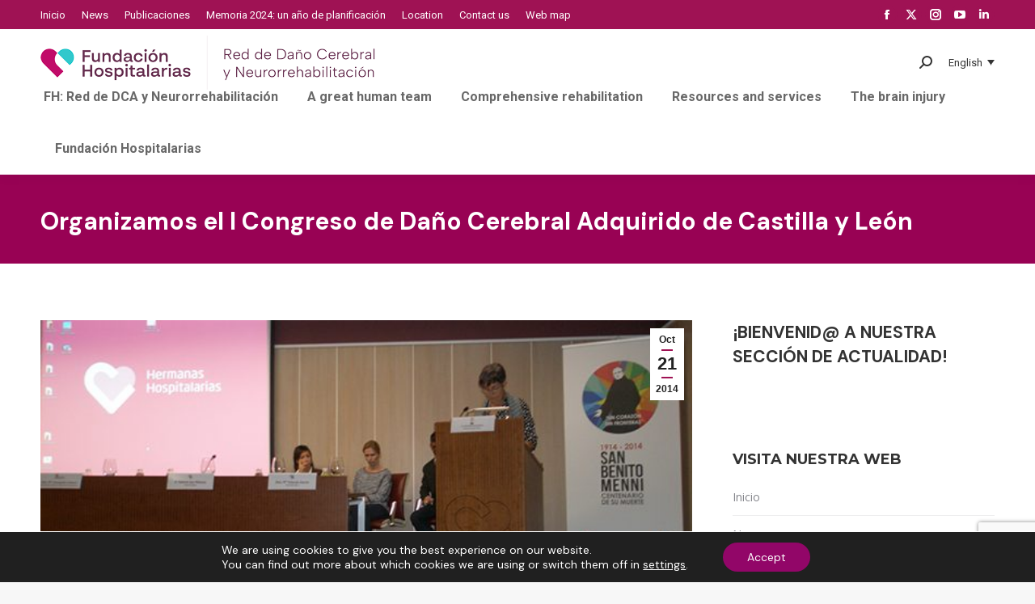

--- FILE ---
content_type: text/html; charset=utf-8
request_url: https://www.google.com/recaptcha/api2/anchor?ar=1&k=6LfUZ4AUAAAAAK84sfcr_n1w9Q7vQzxfbgq_W9g6&co=aHR0cHM6Ly94bi0tZGFvY2VyZWJyYWwtMmRiLmVzOjQ0Mw..&hl=en&v=PoyoqOPhxBO7pBk68S4YbpHZ&size=invisible&anchor-ms=20000&execute-ms=30000&cb=k00qvcb2pza1
body_size: 48660
content:
<!DOCTYPE HTML><html dir="ltr" lang="en"><head><meta http-equiv="Content-Type" content="text/html; charset=UTF-8">
<meta http-equiv="X-UA-Compatible" content="IE=edge">
<title>reCAPTCHA</title>
<style type="text/css">
/* cyrillic-ext */
@font-face {
  font-family: 'Roboto';
  font-style: normal;
  font-weight: 400;
  font-stretch: 100%;
  src: url(//fonts.gstatic.com/s/roboto/v48/KFO7CnqEu92Fr1ME7kSn66aGLdTylUAMa3GUBHMdazTgWw.woff2) format('woff2');
  unicode-range: U+0460-052F, U+1C80-1C8A, U+20B4, U+2DE0-2DFF, U+A640-A69F, U+FE2E-FE2F;
}
/* cyrillic */
@font-face {
  font-family: 'Roboto';
  font-style: normal;
  font-weight: 400;
  font-stretch: 100%;
  src: url(//fonts.gstatic.com/s/roboto/v48/KFO7CnqEu92Fr1ME7kSn66aGLdTylUAMa3iUBHMdazTgWw.woff2) format('woff2');
  unicode-range: U+0301, U+0400-045F, U+0490-0491, U+04B0-04B1, U+2116;
}
/* greek-ext */
@font-face {
  font-family: 'Roboto';
  font-style: normal;
  font-weight: 400;
  font-stretch: 100%;
  src: url(//fonts.gstatic.com/s/roboto/v48/KFO7CnqEu92Fr1ME7kSn66aGLdTylUAMa3CUBHMdazTgWw.woff2) format('woff2');
  unicode-range: U+1F00-1FFF;
}
/* greek */
@font-face {
  font-family: 'Roboto';
  font-style: normal;
  font-weight: 400;
  font-stretch: 100%;
  src: url(//fonts.gstatic.com/s/roboto/v48/KFO7CnqEu92Fr1ME7kSn66aGLdTylUAMa3-UBHMdazTgWw.woff2) format('woff2');
  unicode-range: U+0370-0377, U+037A-037F, U+0384-038A, U+038C, U+038E-03A1, U+03A3-03FF;
}
/* math */
@font-face {
  font-family: 'Roboto';
  font-style: normal;
  font-weight: 400;
  font-stretch: 100%;
  src: url(//fonts.gstatic.com/s/roboto/v48/KFO7CnqEu92Fr1ME7kSn66aGLdTylUAMawCUBHMdazTgWw.woff2) format('woff2');
  unicode-range: U+0302-0303, U+0305, U+0307-0308, U+0310, U+0312, U+0315, U+031A, U+0326-0327, U+032C, U+032F-0330, U+0332-0333, U+0338, U+033A, U+0346, U+034D, U+0391-03A1, U+03A3-03A9, U+03B1-03C9, U+03D1, U+03D5-03D6, U+03F0-03F1, U+03F4-03F5, U+2016-2017, U+2034-2038, U+203C, U+2040, U+2043, U+2047, U+2050, U+2057, U+205F, U+2070-2071, U+2074-208E, U+2090-209C, U+20D0-20DC, U+20E1, U+20E5-20EF, U+2100-2112, U+2114-2115, U+2117-2121, U+2123-214F, U+2190, U+2192, U+2194-21AE, U+21B0-21E5, U+21F1-21F2, U+21F4-2211, U+2213-2214, U+2216-22FF, U+2308-230B, U+2310, U+2319, U+231C-2321, U+2336-237A, U+237C, U+2395, U+239B-23B7, U+23D0, U+23DC-23E1, U+2474-2475, U+25AF, U+25B3, U+25B7, U+25BD, U+25C1, U+25CA, U+25CC, U+25FB, U+266D-266F, U+27C0-27FF, U+2900-2AFF, U+2B0E-2B11, U+2B30-2B4C, U+2BFE, U+3030, U+FF5B, U+FF5D, U+1D400-1D7FF, U+1EE00-1EEFF;
}
/* symbols */
@font-face {
  font-family: 'Roboto';
  font-style: normal;
  font-weight: 400;
  font-stretch: 100%;
  src: url(//fonts.gstatic.com/s/roboto/v48/KFO7CnqEu92Fr1ME7kSn66aGLdTylUAMaxKUBHMdazTgWw.woff2) format('woff2');
  unicode-range: U+0001-000C, U+000E-001F, U+007F-009F, U+20DD-20E0, U+20E2-20E4, U+2150-218F, U+2190, U+2192, U+2194-2199, U+21AF, U+21E6-21F0, U+21F3, U+2218-2219, U+2299, U+22C4-22C6, U+2300-243F, U+2440-244A, U+2460-24FF, U+25A0-27BF, U+2800-28FF, U+2921-2922, U+2981, U+29BF, U+29EB, U+2B00-2BFF, U+4DC0-4DFF, U+FFF9-FFFB, U+10140-1018E, U+10190-1019C, U+101A0, U+101D0-101FD, U+102E0-102FB, U+10E60-10E7E, U+1D2C0-1D2D3, U+1D2E0-1D37F, U+1F000-1F0FF, U+1F100-1F1AD, U+1F1E6-1F1FF, U+1F30D-1F30F, U+1F315, U+1F31C, U+1F31E, U+1F320-1F32C, U+1F336, U+1F378, U+1F37D, U+1F382, U+1F393-1F39F, U+1F3A7-1F3A8, U+1F3AC-1F3AF, U+1F3C2, U+1F3C4-1F3C6, U+1F3CA-1F3CE, U+1F3D4-1F3E0, U+1F3ED, U+1F3F1-1F3F3, U+1F3F5-1F3F7, U+1F408, U+1F415, U+1F41F, U+1F426, U+1F43F, U+1F441-1F442, U+1F444, U+1F446-1F449, U+1F44C-1F44E, U+1F453, U+1F46A, U+1F47D, U+1F4A3, U+1F4B0, U+1F4B3, U+1F4B9, U+1F4BB, U+1F4BF, U+1F4C8-1F4CB, U+1F4D6, U+1F4DA, U+1F4DF, U+1F4E3-1F4E6, U+1F4EA-1F4ED, U+1F4F7, U+1F4F9-1F4FB, U+1F4FD-1F4FE, U+1F503, U+1F507-1F50B, U+1F50D, U+1F512-1F513, U+1F53E-1F54A, U+1F54F-1F5FA, U+1F610, U+1F650-1F67F, U+1F687, U+1F68D, U+1F691, U+1F694, U+1F698, U+1F6AD, U+1F6B2, U+1F6B9-1F6BA, U+1F6BC, U+1F6C6-1F6CF, U+1F6D3-1F6D7, U+1F6E0-1F6EA, U+1F6F0-1F6F3, U+1F6F7-1F6FC, U+1F700-1F7FF, U+1F800-1F80B, U+1F810-1F847, U+1F850-1F859, U+1F860-1F887, U+1F890-1F8AD, U+1F8B0-1F8BB, U+1F8C0-1F8C1, U+1F900-1F90B, U+1F93B, U+1F946, U+1F984, U+1F996, U+1F9E9, U+1FA00-1FA6F, U+1FA70-1FA7C, U+1FA80-1FA89, U+1FA8F-1FAC6, U+1FACE-1FADC, U+1FADF-1FAE9, U+1FAF0-1FAF8, U+1FB00-1FBFF;
}
/* vietnamese */
@font-face {
  font-family: 'Roboto';
  font-style: normal;
  font-weight: 400;
  font-stretch: 100%;
  src: url(//fonts.gstatic.com/s/roboto/v48/KFO7CnqEu92Fr1ME7kSn66aGLdTylUAMa3OUBHMdazTgWw.woff2) format('woff2');
  unicode-range: U+0102-0103, U+0110-0111, U+0128-0129, U+0168-0169, U+01A0-01A1, U+01AF-01B0, U+0300-0301, U+0303-0304, U+0308-0309, U+0323, U+0329, U+1EA0-1EF9, U+20AB;
}
/* latin-ext */
@font-face {
  font-family: 'Roboto';
  font-style: normal;
  font-weight: 400;
  font-stretch: 100%;
  src: url(//fonts.gstatic.com/s/roboto/v48/KFO7CnqEu92Fr1ME7kSn66aGLdTylUAMa3KUBHMdazTgWw.woff2) format('woff2');
  unicode-range: U+0100-02BA, U+02BD-02C5, U+02C7-02CC, U+02CE-02D7, U+02DD-02FF, U+0304, U+0308, U+0329, U+1D00-1DBF, U+1E00-1E9F, U+1EF2-1EFF, U+2020, U+20A0-20AB, U+20AD-20C0, U+2113, U+2C60-2C7F, U+A720-A7FF;
}
/* latin */
@font-face {
  font-family: 'Roboto';
  font-style: normal;
  font-weight: 400;
  font-stretch: 100%;
  src: url(//fonts.gstatic.com/s/roboto/v48/KFO7CnqEu92Fr1ME7kSn66aGLdTylUAMa3yUBHMdazQ.woff2) format('woff2');
  unicode-range: U+0000-00FF, U+0131, U+0152-0153, U+02BB-02BC, U+02C6, U+02DA, U+02DC, U+0304, U+0308, U+0329, U+2000-206F, U+20AC, U+2122, U+2191, U+2193, U+2212, U+2215, U+FEFF, U+FFFD;
}
/* cyrillic-ext */
@font-face {
  font-family: 'Roboto';
  font-style: normal;
  font-weight: 500;
  font-stretch: 100%;
  src: url(//fonts.gstatic.com/s/roboto/v48/KFO7CnqEu92Fr1ME7kSn66aGLdTylUAMa3GUBHMdazTgWw.woff2) format('woff2');
  unicode-range: U+0460-052F, U+1C80-1C8A, U+20B4, U+2DE0-2DFF, U+A640-A69F, U+FE2E-FE2F;
}
/* cyrillic */
@font-face {
  font-family: 'Roboto';
  font-style: normal;
  font-weight: 500;
  font-stretch: 100%;
  src: url(//fonts.gstatic.com/s/roboto/v48/KFO7CnqEu92Fr1ME7kSn66aGLdTylUAMa3iUBHMdazTgWw.woff2) format('woff2');
  unicode-range: U+0301, U+0400-045F, U+0490-0491, U+04B0-04B1, U+2116;
}
/* greek-ext */
@font-face {
  font-family: 'Roboto';
  font-style: normal;
  font-weight: 500;
  font-stretch: 100%;
  src: url(//fonts.gstatic.com/s/roboto/v48/KFO7CnqEu92Fr1ME7kSn66aGLdTylUAMa3CUBHMdazTgWw.woff2) format('woff2');
  unicode-range: U+1F00-1FFF;
}
/* greek */
@font-face {
  font-family: 'Roboto';
  font-style: normal;
  font-weight: 500;
  font-stretch: 100%;
  src: url(//fonts.gstatic.com/s/roboto/v48/KFO7CnqEu92Fr1ME7kSn66aGLdTylUAMa3-UBHMdazTgWw.woff2) format('woff2');
  unicode-range: U+0370-0377, U+037A-037F, U+0384-038A, U+038C, U+038E-03A1, U+03A3-03FF;
}
/* math */
@font-face {
  font-family: 'Roboto';
  font-style: normal;
  font-weight: 500;
  font-stretch: 100%;
  src: url(//fonts.gstatic.com/s/roboto/v48/KFO7CnqEu92Fr1ME7kSn66aGLdTylUAMawCUBHMdazTgWw.woff2) format('woff2');
  unicode-range: U+0302-0303, U+0305, U+0307-0308, U+0310, U+0312, U+0315, U+031A, U+0326-0327, U+032C, U+032F-0330, U+0332-0333, U+0338, U+033A, U+0346, U+034D, U+0391-03A1, U+03A3-03A9, U+03B1-03C9, U+03D1, U+03D5-03D6, U+03F0-03F1, U+03F4-03F5, U+2016-2017, U+2034-2038, U+203C, U+2040, U+2043, U+2047, U+2050, U+2057, U+205F, U+2070-2071, U+2074-208E, U+2090-209C, U+20D0-20DC, U+20E1, U+20E5-20EF, U+2100-2112, U+2114-2115, U+2117-2121, U+2123-214F, U+2190, U+2192, U+2194-21AE, U+21B0-21E5, U+21F1-21F2, U+21F4-2211, U+2213-2214, U+2216-22FF, U+2308-230B, U+2310, U+2319, U+231C-2321, U+2336-237A, U+237C, U+2395, U+239B-23B7, U+23D0, U+23DC-23E1, U+2474-2475, U+25AF, U+25B3, U+25B7, U+25BD, U+25C1, U+25CA, U+25CC, U+25FB, U+266D-266F, U+27C0-27FF, U+2900-2AFF, U+2B0E-2B11, U+2B30-2B4C, U+2BFE, U+3030, U+FF5B, U+FF5D, U+1D400-1D7FF, U+1EE00-1EEFF;
}
/* symbols */
@font-face {
  font-family: 'Roboto';
  font-style: normal;
  font-weight: 500;
  font-stretch: 100%;
  src: url(//fonts.gstatic.com/s/roboto/v48/KFO7CnqEu92Fr1ME7kSn66aGLdTylUAMaxKUBHMdazTgWw.woff2) format('woff2');
  unicode-range: U+0001-000C, U+000E-001F, U+007F-009F, U+20DD-20E0, U+20E2-20E4, U+2150-218F, U+2190, U+2192, U+2194-2199, U+21AF, U+21E6-21F0, U+21F3, U+2218-2219, U+2299, U+22C4-22C6, U+2300-243F, U+2440-244A, U+2460-24FF, U+25A0-27BF, U+2800-28FF, U+2921-2922, U+2981, U+29BF, U+29EB, U+2B00-2BFF, U+4DC0-4DFF, U+FFF9-FFFB, U+10140-1018E, U+10190-1019C, U+101A0, U+101D0-101FD, U+102E0-102FB, U+10E60-10E7E, U+1D2C0-1D2D3, U+1D2E0-1D37F, U+1F000-1F0FF, U+1F100-1F1AD, U+1F1E6-1F1FF, U+1F30D-1F30F, U+1F315, U+1F31C, U+1F31E, U+1F320-1F32C, U+1F336, U+1F378, U+1F37D, U+1F382, U+1F393-1F39F, U+1F3A7-1F3A8, U+1F3AC-1F3AF, U+1F3C2, U+1F3C4-1F3C6, U+1F3CA-1F3CE, U+1F3D4-1F3E0, U+1F3ED, U+1F3F1-1F3F3, U+1F3F5-1F3F7, U+1F408, U+1F415, U+1F41F, U+1F426, U+1F43F, U+1F441-1F442, U+1F444, U+1F446-1F449, U+1F44C-1F44E, U+1F453, U+1F46A, U+1F47D, U+1F4A3, U+1F4B0, U+1F4B3, U+1F4B9, U+1F4BB, U+1F4BF, U+1F4C8-1F4CB, U+1F4D6, U+1F4DA, U+1F4DF, U+1F4E3-1F4E6, U+1F4EA-1F4ED, U+1F4F7, U+1F4F9-1F4FB, U+1F4FD-1F4FE, U+1F503, U+1F507-1F50B, U+1F50D, U+1F512-1F513, U+1F53E-1F54A, U+1F54F-1F5FA, U+1F610, U+1F650-1F67F, U+1F687, U+1F68D, U+1F691, U+1F694, U+1F698, U+1F6AD, U+1F6B2, U+1F6B9-1F6BA, U+1F6BC, U+1F6C6-1F6CF, U+1F6D3-1F6D7, U+1F6E0-1F6EA, U+1F6F0-1F6F3, U+1F6F7-1F6FC, U+1F700-1F7FF, U+1F800-1F80B, U+1F810-1F847, U+1F850-1F859, U+1F860-1F887, U+1F890-1F8AD, U+1F8B0-1F8BB, U+1F8C0-1F8C1, U+1F900-1F90B, U+1F93B, U+1F946, U+1F984, U+1F996, U+1F9E9, U+1FA00-1FA6F, U+1FA70-1FA7C, U+1FA80-1FA89, U+1FA8F-1FAC6, U+1FACE-1FADC, U+1FADF-1FAE9, U+1FAF0-1FAF8, U+1FB00-1FBFF;
}
/* vietnamese */
@font-face {
  font-family: 'Roboto';
  font-style: normal;
  font-weight: 500;
  font-stretch: 100%;
  src: url(//fonts.gstatic.com/s/roboto/v48/KFO7CnqEu92Fr1ME7kSn66aGLdTylUAMa3OUBHMdazTgWw.woff2) format('woff2');
  unicode-range: U+0102-0103, U+0110-0111, U+0128-0129, U+0168-0169, U+01A0-01A1, U+01AF-01B0, U+0300-0301, U+0303-0304, U+0308-0309, U+0323, U+0329, U+1EA0-1EF9, U+20AB;
}
/* latin-ext */
@font-face {
  font-family: 'Roboto';
  font-style: normal;
  font-weight: 500;
  font-stretch: 100%;
  src: url(//fonts.gstatic.com/s/roboto/v48/KFO7CnqEu92Fr1ME7kSn66aGLdTylUAMa3KUBHMdazTgWw.woff2) format('woff2');
  unicode-range: U+0100-02BA, U+02BD-02C5, U+02C7-02CC, U+02CE-02D7, U+02DD-02FF, U+0304, U+0308, U+0329, U+1D00-1DBF, U+1E00-1E9F, U+1EF2-1EFF, U+2020, U+20A0-20AB, U+20AD-20C0, U+2113, U+2C60-2C7F, U+A720-A7FF;
}
/* latin */
@font-face {
  font-family: 'Roboto';
  font-style: normal;
  font-weight: 500;
  font-stretch: 100%;
  src: url(//fonts.gstatic.com/s/roboto/v48/KFO7CnqEu92Fr1ME7kSn66aGLdTylUAMa3yUBHMdazQ.woff2) format('woff2');
  unicode-range: U+0000-00FF, U+0131, U+0152-0153, U+02BB-02BC, U+02C6, U+02DA, U+02DC, U+0304, U+0308, U+0329, U+2000-206F, U+20AC, U+2122, U+2191, U+2193, U+2212, U+2215, U+FEFF, U+FFFD;
}
/* cyrillic-ext */
@font-face {
  font-family: 'Roboto';
  font-style: normal;
  font-weight: 900;
  font-stretch: 100%;
  src: url(//fonts.gstatic.com/s/roboto/v48/KFO7CnqEu92Fr1ME7kSn66aGLdTylUAMa3GUBHMdazTgWw.woff2) format('woff2');
  unicode-range: U+0460-052F, U+1C80-1C8A, U+20B4, U+2DE0-2DFF, U+A640-A69F, U+FE2E-FE2F;
}
/* cyrillic */
@font-face {
  font-family: 'Roboto';
  font-style: normal;
  font-weight: 900;
  font-stretch: 100%;
  src: url(//fonts.gstatic.com/s/roboto/v48/KFO7CnqEu92Fr1ME7kSn66aGLdTylUAMa3iUBHMdazTgWw.woff2) format('woff2');
  unicode-range: U+0301, U+0400-045F, U+0490-0491, U+04B0-04B1, U+2116;
}
/* greek-ext */
@font-face {
  font-family: 'Roboto';
  font-style: normal;
  font-weight: 900;
  font-stretch: 100%;
  src: url(//fonts.gstatic.com/s/roboto/v48/KFO7CnqEu92Fr1ME7kSn66aGLdTylUAMa3CUBHMdazTgWw.woff2) format('woff2');
  unicode-range: U+1F00-1FFF;
}
/* greek */
@font-face {
  font-family: 'Roboto';
  font-style: normal;
  font-weight: 900;
  font-stretch: 100%;
  src: url(//fonts.gstatic.com/s/roboto/v48/KFO7CnqEu92Fr1ME7kSn66aGLdTylUAMa3-UBHMdazTgWw.woff2) format('woff2');
  unicode-range: U+0370-0377, U+037A-037F, U+0384-038A, U+038C, U+038E-03A1, U+03A3-03FF;
}
/* math */
@font-face {
  font-family: 'Roboto';
  font-style: normal;
  font-weight: 900;
  font-stretch: 100%;
  src: url(//fonts.gstatic.com/s/roboto/v48/KFO7CnqEu92Fr1ME7kSn66aGLdTylUAMawCUBHMdazTgWw.woff2) format('woff2');
  unicode-range: U+0302-0303, U+0305, U+0307-0308, U+0310, U+0312, U+0315, U+031A, U+0326-0327, U+032C, U+032F-0330, U+0332-0333, U+0338, U+033A, U+0346, U+034D, U+0391-03A1, U+03A3-03A9, U+03B1-03C9, U+03D1, U+03D5-03D6, U+03F0-03F1, U+03F4-03F5, U+2016-2017, U+2034-2038, U+203C, U+2040, U+2043, U+2047, U+2050, U+2057, U+205F, U+2070-2071, U+2074-208E, U+2090-209C, U+20D0-20DC, U+20E1, U+20E5-20EF, U+2100-2112, U+2114-2115, U+2117-2121, U+2123-214F, U+2190, U+2192, U+2194-21AE, U+21B0-21E5, U+21F1-21F2, U+21F4-2211, U+2213-2214, U+2216-22FF, U+2308-230B, U+2310, U+2319, U+231C-2321, U+2336-237A, U+237C, U+2395, U+239B-23B7, U+23D0, U+23DC-23E1, U+2474-2475, U+25AF, U+25B3, U+25B7, U+25BD, U+25C1, U+25CA, U+25CC, U+25FB, U+266D-266F, U+27C0-27FF, U+2900-2AFF, U+2B0E-2B11, U+2B30-2B4C, U+2BFE, U+3030, U+FF5B, U+FF5D, U+1D400-1D7FF, U+1EE00-1EEFF;
}
/* symbols */
@font-face {
  font-family: 'Roboto';
  font-style: normal;
  font-weight: 900;
  font-stretch: 100%;
  src: url(//fonts.gstatic.com/s/roboto/v48/KFO7CnqEu92Fr1ME7kSn66aGLdTylUAMaxKUBHMdazTgWw.woff2) format('woff2');
  unicode-range: U+0001-000C, U+000E-001F, U+007F-009F, U+20DD-20E0, U+20E2-20E4, U+2150-218F, U+2190, U+2192, U+2194-2199, U+21AF, U+21E6-21F0, U+21F3, U+2218-2219, U+2299, U+22C4-22C6, U+2300-243F, U+2440-244A, U+2460-24FF, U+25A0-27BF, U+2800-28FF, U+2921-2922, U+2981, U+29BF, U+29EB, U+2B00-2BFF, U+4DC0-4DFF, U+FFF9-FFFB, U+10140-1018E, U+10190-1019C, U+101A0, U+101D0-101FD, U+102E0-102FB, U+10E60-10E7E, U+1D2C0-1D2D3, U+1D2E0-1D37F, U+1F000-1F0FF, U+1F100-1F1AD, U+1F1E6-1F1FF, U+1F30D-1F30F, U+1F315, U+1F31C, U+1F31E, U+1F320-1F32C, U+1F336, U+1F378, U+1F37D, U+1F382, U+1F393-1F39F, U+1F3A7-1F3A8, U+1F3AC-1F3AF, U+1F3C2, U+1F3C4-1F3C6, U+1F3CA-1F3CE, U+1F3D4-1F3E0, U+1F3ED, U+1F3F1-1F3F3, U+1F3F5-1F3F7, U+1F408, U+1F415, U+1F41F, U+1F426, U+1F43F, U+1F441-1F442, U+1F444, U+1F446-1F449, U+1F44C-1F44E, U+1F453, U+1F46A, U+1F47D, U+1F4A3, U+1F4B0, U+1F4B3, U+1F4B9, U+1F4BB, U+1F4BF, U+1F4C8-1F4CB, U+1F4D6, U+1F4DA, U+1F4DF, U+1F4E3-1F4E6, U+1F4EA-1F4ED, U+1F4F7, U+1F4F9-1F4FB, U+1F4FD-1F4FE, U+1F503, U+1F507-1F50B, U+1F50D, U+1F512-1F513, U+1F53E-1F54A, U+1F54F-1F5FA, U+1F610, U+1F650-1F67F, U+1F687, U+1F68D, U+1F691, U+1F694, U+1F698, U+1F6AD, U+1F6B2, U+1F6B9-1F6BA, U+1F6BC, U+1F6C6-1F6CF, U+1F6D3-1F6D7, U+1F6E0-1F6EA, U+1F6F0-1F6F3, U+1F6F7-1F6FC, U+1F700-1F7FF, U+1F800-1F80B, U+1F810-1F847, U+1F850-1F859, U+1F860-1F887, U+1F890-1F8AD, U+1F8B0-1F8BB, U+1F8C0-1F8C1, U+1F900-1F90B, U+1F93B, U+1F946, U+1F984, U+1F996, U+1F9E9, U+1FA00-1FA6F, U+1FA70-1FA7C, U+1FA80-1FA89, U+1FA8F-1FAC6, U+1FACE-1FADC, U+1FADF-1FAE9, U+1FAF0-1FAF8, U+1FB00-1FBFF;
}
/* vietnamese */
@font-face {
  font-family: 'Roboto';
  font-style: normal;
  font-weight: 900;
  font-stretch: 100%;
  src: url(//fonts.gstatic.com/s/roboto/v48/KFO7CnqEu92Fr1ME7kSn66aGLdTylUAMa3OUBHMdazTgWw.woff2) format('woff2');
  unicode-range: U+0102-0103, U+0110-0111, U+0128-0129, U+0168-0169, U+01A0-01A1, U+01AF-01B0, U+0300-0301, U+0303-0304, U+0308-0309, U+0323, U+0329, U+1EA0-1EF9, U+20AB;
}
/* latin-ext */
@font-face {
  font-family: 'Roboto';
  font-style: normal;
  font-weight: 900;
  font-stretch: 100%;
  src: url(//fonts.gstatic.com/s/roboto/v48/KFO7CnqEu92Fr1ME7kSn66aGLdTylUAMa3KUBHMdazTgWw.woff2) format('woff2');
  unicode-range: U+0100-02BA, U+02BD-02C5, U+02C7-02CC, U+02CE-02D7, U+02DD-02FF, U+0304, U+0308, U+0329, U+1D00-1DBF, U+1E00-1E9F, U+1EF2-1EFF, U+2020, U+20A0-20AB, U+20AD-20C0, U+2113, U+2C60-2C7F, U+A720-A7FF;
}
/* latin */
@font-face {
  font-family: 'Roboto';
  font-style: normal;
  font-weight: 900;
  font-stretch: 100%;
  src: url(//fonts.gstatic.com/s/roboto/v48/KFO7CnqEu92Fr1ME7kSn66aGLdTylUAMa3yUBHMdazQ.woff2) format('woff2');
  unicode-range: U+0000-00FF, U+0131, U+0152-0153, U+02BB-02BC, U+02C6, U+02DA, U+02DC, U+0304, U+0308, U+0329, U+2000-206F, U+20AC, U+2122, U+2191, U+2193, U+2212, U+2215, U+FEFF, U+FFFD;
}

</style>
<link rel="stylesheet" type="text/css" href="https://www.gstatic.com/recaptcha/releases/PoyoqOPhxBO7pBk68S4YbpHZ/styles__ltr.css">
<script nonce="rbisEfYcV3CMeiFo262xyg" type="text/javascript">window['__recaptcha_api'] = 'https://www.google.com/recaptcha/api2/';</script>
<script type="text/javascript" src="https://www.gstatic.com/recaptcha/releases/PoyoqOPhxBO7pBk68S4YbpHZ/recaptcha__en.js" nonce="rbisEfYcV3CMeiFo262xyg">
      
    </script></head>
<body><div id="rc-anchor-alert" class="rc-anchor-alert"></div>
<input type="hidden" id="recaptcha-token" value="[base64]">
<script type="text/javascript" nonce="rbisEfYcV3CMeiFo262xyg">
      recaptcha.anchor.Main.init("[\x22ainput\x22,[\x22bgdata\x22,\x22\x22,\[base64]/[base64]/UltIKytdPWE6KGE8MjA0OD9SW0grK109YT4+NnwxOTI6KChhJjY0NTEyKT09NTUyOTYmJnErMTxoLmxlbmd0aCYmKGguY2hhckNvZGVBdChxKzEpJjY0NTEyKT09NTYzMjA/[base64]/MjU1OlI/[base64]/[base64]/[base64]/[base64]/[base64]/[base64]/[base64]/[base64]/[base64]/[base64]\x22,\[base64]\x22,\x22R3/CuMKmJ8KLfsKiI14Uwopcw4wcS8OdwobCssOqwql/[base64]/Dii7CkxPCq8OSdMOYU8KFBMOkQ8OGDsKgDhhzfDXChMKtK8OewrMBOyYwDcOcwrZcLcOJO8OEHsKwwr/DlMO6wpoue8OEHTTCszLDgHXCsm7CqVldwoExfWgOacKOwrrDp0HDiDIHw67CgFnDtsOPT8KHwqNKwqvDucKRwpI5wrrCmsKPw4JAw5hSwqLDiMOQw6TCnSLDlzHCr8OmfQvCuMKdBMOJwq/ColjDrMK8w5JdTcKIw7EZBsOXa8KrwrMWM8KAw4rDr8OuVAvCtm/DsVUIwrUAa29+JSvDjWPCs8OOLz9Bw4USwo17w5PDpcKkw5k+BsKYw7pKwroHwrnCmDvDu33CusKmw6XDv1nCqsOawp7Crz3ChsOjbcKoLw7CuQ7CkVfDmcO2NFR1wq/DqcO6w45CSANxwrfDq3fDuMKXZTTChsOYw7DCtsKmwqXCnsKrwoo8wrvCrHrCoj3CrXrDicK+OC7DnMK9CsOXTsOgG2lrw4LCnWfDtBMBw6HCjMOmwpVdCcK8LxVhHMK8w6MgwqfClsOpDMKXcTZBwr/Du2jDiko4FTnDjMOIwrNbw4BcwrrCqGnCucOoYcOSwq4rHMOnDMKmw4TDpWEfKsODQ2LCjhHDpQ4OXMOiw4/Don8iR8K0wr9AGMOMXBjCj8KAIsKndcO0CyjChcO5C8OsF1cQaFDDpsKML8KQwpNpA2Row5UNZMKnw7/DpcOiHMKdwqZ6U0/Dom3CiUtdG8KOMcOdw7fDvjvDpsKyEcOACHTCrcODCXMueDDCuwXCisOgw5bDuTbDl2Fxw4x6XzI9AmZCacK7wpXDgA/CgjbDtMOGw6cIwqpvwp4MT8K7YcOIw49/DRsTfF7Dgm4FbsO0wrZDwr/Cl8ONSsKdwrTCicORwoPCrsOfPsKJwpZATMOJwrvCpMOwwrDDisOnw6s2AcK6bsOEw4XDocKPw5lOwqjDgMO7fC48EytYw7Z/cnwNw7g8w6cUS3rCtsKzw7JRwrVBSh7CjMOAQy7CkwIKwoLClMK7fRbDozoAwo3Du8K5w4zDrcKcwo8Cwr5DBkQFOcOmw7vDmRTCj2N2XTPDqsOMRMOCwr7DncKEw7TCqMKhw7LCiQB8woFGD8KRWsOEw5fCvkoFwq8EXMK0J8O9w7vDmMOawrlNJ8KHwrA/[base64]/[base64]/Cq8KlPGnCiCIDQ8KSVCnDqMKIwqjDk2gVPcK2Q8Osw5I3w7HDtcObZzElwp3Ci8OvwqhzZSXCj8KMw6ZNw5fCi8KJJMOPDTVuwqTCt8O4w7J7wr7CtWPDnB8BasK4wpokHGF6P8KDQcOJw5PDlMKEw7vDlcKyw6g0wpTClsOjBsOpCcOFYD7DscOpwr9gwqIWwrY/XhjCmXPCiHl+GcKTSm3DisKodMK7WFDDhcOLWMO4BX/CpMOhJgjDugDCrcK+LsKTZwHDgsKhOTE2UC5nA8ORYj0Mw4oPQ8KFw7EYw7DCsnhOw6/CrMKTwoPDiMKwLcOdUyAjZ0sdei/DusOHG0sSLsKFc2vCn8KSw7rDoHETw7jCkcOzai8MwpwYKsK0UcKKX3fCu8KiwqJ3NnfDnMOxH8KVw78bwrnDsDnCtTnDlitsw5M2worDr8OYwpM8P3HDu8OiwofDlANdw5zDicKpBcK+w6DDrDrDnMOGwrvCicKDwo7DpsOywpfDpXXDvMO/w4VuTgFjwpPCkcOxw4HDuyETPR7ChXZuUsKXFsOIw67Dj8KVwpVdwo1cLcOxURXCuA7DhnjCtcKhFMOmw5thGMOabsOLwpbCisOMAcOiS8KMw7bCiXkaJcKcVh/[base64]/Dsy7CmExTwpZyQT08D8KXb8KAHhtiDQ92HcOjwpnDtzvDosOYw6bDrVzCkcK6wq8KCVnCiMKaAsO2L0oqwopPwq/ClMOZwpbDs8KbwqAOCcOOwqBETcO5Yld1a3DCr0TCij3CtsKOwqrCtsKfwonCoCl7GMOcbCLDqcKqwp13HGnDg0LDtlzDoMKkwpPDq8Oqw5BONFDDrgfCpkd/B8KNwqDDpA3CiXnCvUFdA8O0wqg/dD8EAMOrwoESw5jDs8OGw5tQwpDDtAsAwqPCmirCtcKEwox2ThzCuxfDslDChzjDncO7wpBPwrDCrnxbAMOndSfDsEguBSbDriXDp8OAw7fDpsOqwp3DoBDCnVwSf8K8wo/CicOtbcKbw7N0wqHDpcKaw7VywpQVwrdRKcO6woJrX8OxwpQ6w6ZGZMO0w7pIw6TDuERHwo/Dn8KTdVPClWFuZBTCj8KzZcOtw43DrsKbwqlNXFPDpsOLwpjCssO9c8KrD13Cu2hSwrxHw7rCssK7wrjCkMKjXcKCw4B/w6AnwovCq8ONZV5cZ3RYwpF7wqwCwqPCjcKHw5HDpyzDi0LDjsKvLS/ClsKyRcOvKsK8c8Olbz3DtcKbwooGwprCn2RfGiXDhMKbw7koDMKwblfClQ/DqGY6wrJ7VCVKwrUsecO+G3vCuCjCtMO6w61Rwq1lw4nCoSnCrMK1wp5hwrRZw7RDwr48ZSrCgcKpwq8PBMKXbcOJwqtybgtYJDowH8Oew6I4w57DgUccwqDCkB0WIcKPCcKNLcKHQMK5wrFwB8KkwplCwr/DrnkYwoB7M8KewqYdDRJEwqoWPk7DrTVowo5cO8KLw6/CqcKaLmhowpJRP2zCogvDncKhw7Qpw79yw7vDpVjCksOpw5/Di8KiZj0vwq/CpVjCkcOwXCbDrcO+JMKowqvCsyfCt8O5OsOxJn3Dmyl9wqnCqcOSaMOCwpnDqcOvw5HDnQIuw63ChyATwrhQwrVrwpXCo8OyHG/DrlRgRiURYGNBNcObwpIuHMKyw4Vnw6jDt8OYN8O8wo5YHAkHw4ZBGzMSw75vLcO2J1oDwqvDqMOowpcIacK3OcOYw5vDncKmwqlHw7HDg8KeL8OhwpXDhTvDgiIDH8KdKR/CjibCjB97aEjClsKpwqwZw4pcb8OgbADDmMOIwp7Dj8K/HmTCscKKwqFUwr8vDwZnRMO6Uz0+wqXDuMOTEzRtZSd4XcKWSsKrIwfCr0wPAcOmC8OubEIiw5TDv8KcT8OZw4BZK0PDpGZ7TETDv8KJw5nDoT/[base64]/[base64]/wqnCrGJew6EDB8Kzwog1wrBkwpzCkCzDosO8agzChsOLf3DDssOGXW96EsO4GcKywpPCjMOtw67Dl2pLKhTDgcO+wqB4wrfDnETCpcKawrTDu8OvwosGw6DDrMKyaj7CkyxQCTPDhjVGw5hxNk/[base64]/CpsKmw5bCvxZuwrlRw5/DssKOPsKzcsOZIMOcN8OMQcKZw4vDmXLCim7DinBBGcKIwobCv8OZwqPDucKcTcOFwpHDl2YjNB7CmynDmD9iXsK8w77CqnfDr3gxS8Oyw7p6w6VKQybCsk0oTMKCw57Cg8OLw6l/XcOFKcKnw6h6wqktwo3DosKfw5chfkvCo8KIw4kTwoE2L8OndsKRw5PDuUsHRsOAG8KKw4jDhcOCEXFww4vDvynDjxDCuVdPMUsdMBnDuMO1HhI7wovCt1jCllnCtMK0wqLDq8KkIynCpFbDhh9gESjCp3HCsiDCjsOQMSrDvcKWw4TDult7w41Ew7/[base64]/wrLCoxXDscK8OgbDjDVBwrLCjMKSw5hkw7t6fcKFRxEqNEJlD8K9NsKxwolYUhjCmcOUQ3/Co8OnwpfDu8Khw6onTcKkLMKzN8OzYGQ1w5c3MnjCs8Kew6Qxw4cXQT9Nwr/[base64]/Cg8O1O8K1w7hYLU/CkjHCg8KTAMOeLMK7LS/[base64]/w685w44Two8bTsOZIMO3w5HCh8K4w7PCgUDCncOhwo3Co8Kww7B/RWgNw6rCmkrDjMOfUXl8RMO4TRZTw4XDhcOyw4PDozRew4Bmw7F3wpTDjMK5AmgNw5/[base64]/[base64]/[base64]/Dt8OIJ8KUBcOVw43ClTLCgMKHw7VVOxtFwqjDu8OncMO9E8KSEMKRwrdhHEYRTABbVXLDvAjDnnDCpMKAw6/CtGnDmsO1XcKKeMKsOTYGwpQjH1ENwpESwq/Ci8KiwphwanTDksOPwq7Cv0fDhMOAwqJFRsO/wp5uB8KeYBXCv09iwpF1DGjCoiHCmy7DqcOodcKvCWjDrsODwp7DnlR2w4jClcO+wrbCu8O7YcKBDHt1KcKJw4hnLzbClkfCs0/DtMKjL2Egw4ZQXkJ8QcKQw5bClcOuVmbCqQAVdTMGFkHDlXc2LRDDmn3DmjJzOG/CtMOwwqLDmcOCwrvCh3Iww4DChsKcwoUeF8OvRcKgw60aw5ZYw4TDs8OVwopzLXNuWcK/bgAzwr1swrZQcxRJTx7CjF7CjsKlwpphFB8Rw4rCqsOjw4gKw4zChsOewq8WX8OUbX/Djy0rajHDtXTCpcK8wpAHwpYPBRMvw4TCox5DBGRxfsKSw53DgxXCk8OsCsOpVgBVV3LCoGDCjMOrw7LCpWzCiMKtOsK+w6EQw4nDn8O6w5RENcOXFcK7w6rCmG9KNxrDjg7CpXfDuMK3I8KsDQsqw7ZPDGjCocKqN8KTw4kqwrgNw64Cwq/DlcKOw4zDm2kIEi/Dg8Ozw57DjMOQwr3DiSlswo1cwoHDv2TCi8Opf8KmwpXDisKOQsONVVIbMsOcw4nDvg7DksODYMKBw5Nlw5QmwqjDusKyw4HCgXfCj8KPL8K2wqrDnMOQbcKcw4QFw6ISw4lvGMK1wqNpwrE4dQzCrUfCpMOoU8OQw57DqU/Cpy1+cnTDgcOZw7fDu8OJw47CkMOKw4HDggXCglcdwpNNw4fDncK6wrvCv8O6wrnCiUnDmMOvKV5LRAd/w6rDsRPDnsKSY8KlDMKhwo3DjcOxOsK1wprCkAnDrsKDMsOAFwXCoUgfwqZpwohxUsK2wqPChxA5wqkJEyxCworCl2DDt8KkQ8OwwrnDqXkZcibCmmVlNhPDqVZ9w6UScsOnwq1PTsK6wpcLwp0VN8KDA8KHw5XDu8KXwpQrLF/DlEPCs0EkW1AVw5APwobCj8Kww7o/RcOzw47CviHDnyjCjH3Ct8K2wp1Kwo3Dh8ONQcOhdcOTwp5+wqcxFCbDrsOlwp3CucKQGULDncKiwpHDgG8Vwqs5w4o/w7lzHmlvw6fDvMKQSQx6w5tZUz9CHMKhQ8OZwogQfUzDicOCcifCp2ITcMOmADvDisOoJsKqC2NCRlzCrMKEQHlLwq7CvA/Di8OGIAXDpcKeDn5sw5N2wrkiw508w7ZCWcOSD0TDqsKXIsOiOGpewqHDpAnClcOow5paw5IOc8Oyw6h3w71TwqbDi8Kywqw0G1Bww7bDrcKQQ8KKOC7CkSxGwpbDmMKww7I/FQFyw4jDpsOxeBFhwrXCtcK/Q8Ktw6LDk3F8WVrCkMOKbMO2wpDCpwTDkcOBw6bDicO4Rl5mc8Kcwp93wpfCm8KtwpHCgDfDl8KJw64/bMKDwpx4HcOEwrJ0K8KkLsKAw5xfaMKyPcKewozDqFMEw4NrwqsUwq4kOsOyw4tJw6Y4w6h/wr7Cr8Ohw7tYUV/DicKKw5olY8KEw6Y7wo8Nw7XChmTCpkZLwqPCkMK3w6Iww6Q4IsKfQcKLw4DCtQvCmWXDl3HDmsKtXsO3TsKEOMKsEsOJw51Nw5HChsKqw6zCu8Osw5/[base64]/[base64]/w73CtsOqZXzCuhRowqQUFMOXw63DmWvCgcKBdCLDgsKAXmLDrsOgIS3CqSfDvWwEMMKOw64Ow5XDjQjCj8OrwqLDnMKkQcOGwp1EwqrDgsOpwppzw5bCpsKjacOtw5QyQ8OnWCogw7vClsKPwooBMX3Di27CqXEYXwVGw67DhsOSwonCvsOvTsKHwoPCiVYGF8O/wq9owrLDncOoCCHDvcKQwq/CqnZYw4vCohZ5wqczesKvw4gpWcOyXsKcccOaIsOlwpzDrl3CsMK0SyoPYW3DlsOoZMK3PEM/TTIEw6FowohKKcOLw41nNA19AcOBR8Odw73Du3XCmsO4wpPCji/DsB/Dn8KXMsOQwoNGW8KERsKNaAjDgMOdwp7DpGhYwqLDksKiej/DusOnwovCvw3DkMO1YjYqwpJdDsOvwqMCw5LDhBTDjBgOWcOOw5krIcKSOxTCpBtlw5LCjcO8C8K2wqvCqXTDvMO+GjXCujjDlsO9DcOmcsOhwonDh8KXOcOmwo/Cp8Kpw4/[base64]/Cj8OowoITwpLDgnbCqMOPdcOtF37DrMOzWcK0NcOOw6QVwrBOwq8IfErCl07CmAbCtsOpA2t3CjvClGwtw6ZkP1nCqsOgMF8vP8KfwrMwwq7CnRzDhsODwrMow4XDlsOtw4l5F8O/w5F5w4DDqMKta2LDjmnDo8Ouw6I7dhnCmcK+IkrDi8KaE8OceXp4XMKjw5HDtsK5AQ7Dj8KDwrl3dFXDpsK2DhHCtcOiTQbDmcOEwohFwpTCl0fDsS0Hw5cbFsOpwodgw7NjH8OCfUYWc3c9csOLS2IEV8Ovw4YUfz/DgGLCsgoBWRcdw7LCvMKLTMKdw7k6H8K8wosvdAnDiUfCv2hWwrljw6PCvynCtMK3wqfDtjvCpkbClx4cBMOPQsK5wpUCYG3DssKACcKAwoHCsB0zw5PDoMOtYw1UwpA6S8KKw65Xw43CvnnCpHzDp0jCnjQ/[base64]/CmsOORUZawowrbMKFHMKwwp0ew5YjacO+w69vw4EkwqnDmMOzATYDIsO0YijCkF7ChMOuw5ZhwrwNw45gw7vDmsOsw7XChVPDlg3DssOEbsKyGApaTmXDnxfDuMKVEFlbYigJF2fCqi4te0kXwofCjMKGOcKDBQU1w5vDh3/DgQHCpMOlw63CjhIrTcOwwp4hbcK5USbCvVbClsKhwqgjwrLDqirCp8KuXlQKw7PDm8O/[base64]/I8O9w5cHLsOIw4oNFFo9KipWwrrCnEg3W3DCllQPBMKXdHE1AWBpeilXE8OFw73DtsKvw4V8wqYER8O8GcOswqFTwp3Dq8O8YQIyTxTDm8OCw6psR8OlwqvCrkpZw6rDuT/CuMO0AMKHw5Q5BnMMdQdPwrQffFPDt8OQIcOgQMOfNcOxwpzCmMOjTAwOJBPCrsOkd13CvGHDnyIQw5dvJsOpw4ZCw5zCngl0w6/DiMOdwph8PsOJwp7CkWDCocKBw6BzWzMPwpzCo8OcwpHCjCgRe285N03CjcOrwqnCmMKhw4BSwqMIwpnCnMOPw7kLYlnCi03DgEJpQUvDl8KuB8KcNmAqw7fDvnZhcTbCoMOkw4EbYMOxWAV/P0BFwrJkwqzCk8OJw67CthUJw4LCrMOhw6HCri4DQTZhwpfDkHB/wooqFsO9c8OIXx0ow5bCncOwQDp8bFzCpsOHZTjCs8OBbzBpfgUnw5VAdW3Dq8KtQsOSwq9gwoPCg8KcZhLCkG9jbnB7CsKew4/[base64]/CrsKiwoLCpcOCw4nDscOkw6DCsMKHwofDnsOmFsOIcSTDi27CssOsTcOjwpQtTDRrCwfDkjcQTjjCgx8ow4YCQ3MIccKpwqHDvsO4wrPCpW7CtHPCg2cjRMOgUMKLwqpfF1rCgkt/w4Z3woPCtQpXwq7CkWrDs0UeWxDDri3DnR5dw54JRcKCLMKAAV/DusOvwr3CpcKdwrvDpcKMAMOxRsO6woZ6wpfDp8OFwrw3wr3CscKMV3DDtkohw5/DuTbCnVXDkMKkwpE4wo7ChkrCi1gbBcOOwqrCgcKPHl3ClsOBwrVNworCiCTDmsOcKcO2w7fDr8Kiw4pyB8O0JsKLw4rDpGvDtcOPw7rCrBPDlzYRIsOEYcK0BMOjw5pjw7LDui0OBcK1w5zCpFF9HsOPwonDvsOyD8K1w7jDtcONw7VMYk52wpo/[base64]/Cu8OwwrLDoTgFOlPCpsOZw61RKmtsasOyw7zDjcOWKCduwqjCn8K6wrvCsMOwwqdsWsOTPcKtw4U4w63Cu3p1ZnlcOcOEGV3CtcOFXEZew5XDgsKJw7xYBg/[base64]/DRJCw7JDwqtWwrRkUlfCjMOVHyHCjDZ4VMOMw6/[base64]/Cg8Ovc27CkMOqSsOfwpQewonCs0JPwr4ew5t2w77CrsOZW0fCq8KGw6rCnhfDrcOIw7PDoMKbUMKpw5/DkzkREsOmw5ZhMmMLwpjDryTDpA8lLlvCsjvCl2R+MsOrIx8MwpM2w5N1wrTChxXDulLClcOeTC5KT8OfSRPCqlUGJxcewofDscOKA0d+E8KFa8K6wpgTw7jDvsKcw5QUPQ05fks1O8OIacK9d8OuKz/Dj3DDpnPDrF1xIBUYwrA6OF/DqGUwAsKOwqUhMcKsw5ZqwrRyw4XCuMK4wr/DrRjDh1HCiyd7w7FRwp7DosO1worCmBIvwpjDmHfCk8KHw6gOw4jCun3CtR5TKWIdZg7Cg8KywpFqwqfDgi7DocODwp06w4bDl8KWIsODKcO8SBbCpAAZw4PCnMOQwo7DncO3NMOnBC01w61fIFvCjcOLwpVgwobDrGvDpk/CocORecOvw7EKw5ZaenTCs03DqwZONTrCkGDDk8KtGCzDs3V8w4jCrcOew7vClXJKw6BQUFDCgDZ5w5vDhsORJMOQWSN3KWjCogLDqsOgw7jDhMO1wq/Cp8OzwoFewrbCmcO2d0M3w41lw6LCoVzDmcK/wpRaZsK2wrM2EsKkwrpNw6ASBUDDo8KTC8OxV8OawrLDvsOawqJ4XX49w7XCumVBVWHChcOwIAJuwpXCn8KlwqIGFMOOEmdLP8KTG8K4woHCqMK2JsKswqHDssK+TcK2OcOgZwdAw6Y6Uzs5YcOmOFdPS1/CvsKbwr5TbEgpZMKkwoLCpXQxJAAFWsKKw6HDnsOgwq3Ci8OzA8Okw77CmsKMUmbDm8OXw6TCqMO1w5JUfMKbw4fCgHLCvB/[base64]/[base64]/Cvk7DiMKxJTTCmTvDkMO3G8KgwpYrIMKIAxDDtMKZwoLDlH/DqybDi3w3w7nDiBrDkMKUeMOrd2RpH3bDrMOTwplmw6lkw6dLw5PDs8KIfcK2IcKiwoYlbitfUcOzbnI0w7EgHU1bwpgWwrQ2SDgZByZ2wqPDngDDr2vDg8Otwrcmw7/[base64]/w7IVa2fCrcOXX8KQJcO7XsOqYmDCvRfDkyXDijcOAkADYFYgw6sKw7HCrCTDocKBdEMmISHDs8K4w5Bkw51+bTnCv8O/wr/DgMOBw63CqQHDjsOxw4kJwpTDqMKyw6BCAwrDmcKKSsK+AMKhacKVEcKva8KvWSl9WzjCoEfCvMOvbELCgcKbw7jDnsOFw4fCtwHCnh4dw7vCskUyGg3Dv3k2w4fCu2XDiTwUfS7DqilnLMK+w5RkLm7CpsKjDsOCwpbCp8Kewp3CiMOcwpg/wo9+wr3Clz05H2QuLMKIwohOw5MdwrotwqrCgcODGsKZI8O3UEVqX3IfwpN7KsKwB8OVU8Obw74Sw5Eqw5XClCNPXMOYw5LDiMO6wqYFw6jCs2rDtMKATcKHLHQOXkbCrsOEw7vDu8Kkwq/CjDTChHULwo1FQcOhwq7CuTLChsKrNcKcWDDCkMOEYFolwqfDosK1HG/ClTJjwp7Dq2l/K08hRHNIwoBLRxx+w6/[base64]/DqGTCvcKYJ2jDonoZw6RDw7nCqVHCrMO3wprChcKeRmo6E8OKe18Vw7TDl8ONZjkpw4QbwpzCs8KDIXprGsKMwp0nPMOFHCEhw57DqcOmwpwpbcO/Y8ObwoA0w7IfTsKmw4d1w6HCucO4B2LCvMO+w4xKwqA8w7nChsK0cHFWE8OLBcOzH3HDgynDicK9wqYuw55+wrrCrxI7SFfCgsKtw6DDmsKOw7/CsQgZNmMKw6kHw6LDpENbSV/[base64]/wrFfw6Iqwp1bXT/[base64]/Do3fCs8OEwrNyRcKCe2YTw4DCr8Oww4NMw7PDqcO4asOuESZKwopofEVTwpZowqTCuy3DqgDCt8K0wqbDusK/VjzDhcKdUEJZw6fCvyM8wqInWS9rw6DDpcOkw4fDuMK4esKYwpDCh8OyUMO6WMOXHMOfwpEHSsOmOcKwD8O1QW7CsnXCiUnCv8OUGC/CpcKxXnTDtMO9McKwScKAEcOpwp3DmCzDl8OtwogPP8KgdMOsIGQIQMOKw7TCmsKaw4Y3wq3DtifCmMOpIgfCgMKiPX84wpHDi8KkwrocwofCgC/[base64]/eivCuirCosOLw71Mw7DDtHfCpcOFwojCiiJefMOIwop8w5FJw5tCWHDDlVh0dTjClMOZwoTCpmUYwosDw5YKwqjCv8O4fMKUP33DhcKuw7zDisOCAMKBdl/[base64]/Ci8OmGcKSw4fCoMOQwog8aRnDsljDj09yw5U3AsOQwoJbJcO0wrUfb8KdOMOLwrEDw69HZxTCiMKeXDfDui7DpgfCrcKcKMOGwpY2wo/DnjRoJxdvw6UewqUsRMOuem/[base64]/CpiE/EBwvwpp7w6EPw5J6w4xLw5DDrcK9fcK3wrzClT9TwqISwrnCkAUIwrtdw5DCkcKpHTDCsQdNJcO7wrBgw5sww7rCr0XDncKFw6MzOhp+woQDwpxhwqgCUHoswrXDl8KHDMOSw5TDqFg7woBmVSxxwpXClMKEw7kRw7rChDxUw6/Clw8jVsODYMKJw4zCnksfwrfDqTFMXXXCtGIGw7gTwrLDsTBPwq8vGh7Ck8OnwqTDpnHDlsKawrxbRcKHRsKNTzE4wpHCowPCpcK2FxRWey0XajnDhyQGRnQPw78/SzJPecKswplrwpHCksOww4zDlcO2JQQtw4zCvsOzCUgXw4/DgXo1U8KWIFRFRBPDq8OywqjCksOHaMKqCEsFw4VucETDn8O1XnbDscO8AsKWLGXCkMKEdTEeNMOiPXPCosOXVMK8wqfCiH9hwpXCk10YJsOjYsOhanEWwp/Drxhcw7EhNhgtO3sqOMOVbVgQwqYLwrPChVQoZybCmBDCq8KfW3QIw6JxwostC8OFcld4w4HCiMK/w4YQwojDjSDDgMK2fgc1SAQ2w5omR8Kqw6fDkFljw77CugEVeDnCg8Oew6rCpcORw5s7wofDuwRtwqvCo8OELcKBwo4lwp7DgA/DnsOGJHlZGcKTwoARSHcEw4kCPFUYO8OIPMOGw6HDtcOqDBEdPRY2IcKgw4hDwqw4GT7ClgIEw7fDqEgsw4cBw4jCulkCXUXCrcKDwp8fOcKrwqjCjEjCl8O/wqnDmsKldcOZw6/CrXEswpdsZ8Kew5XDrsOMGnUiw4jDgXjChcO4IhLDicOAwojDi8Ocw7TDjDTDhcKWw6LCpXYcO0cRVxBRD8KLGRUBZyJdNxDCkhjDrGN2w6PDrw84PsOfwo8hwpXCukbDmA/DvsKrwrxlK0sTSsOQejnCgcOVGxjDnMOYwo1BwrApHMOxw5RofMO+RS47YMOkwoHDuhNiw7PDgT3CvmnCrVHDrMO8wpFWw7/CkSLDpgBqw6U4woLDjsOswotKakjDvMKEdh1SHH51wpxFE1LCocOIdsKdA2F0wqpEwptiJ8K1GsOUw5XDo8Kiw6LDrAIoXsKIN1rCgWh4FBYhwqZ1XEoICMOPNTxjEn0KdT5DbiNsHMOPMlZrwofCugnDscK5w7pTw4/DogXCuyBXesONw73ClV1GKsO6EXfDhMOWwoAWw6XChXQPwpDCjMO/w7TDn8O6P8KBwqPDp113GcOjwp1vwoQpwolPLFcYM0JeNMKJwrnDicKcEcO2wofCj2sdw4XCrl1Rwp8Kw4IIw5ELfsOEacOGwpwVUcOEwoFOEwcJwqokIFZrw5cROcK+wobDiAjDi8K+wrTCvwLCrSLCksO/R8OmTsKTwqkxwocKF8KAwrIIS8KQw6wbw4fDlmLDtmxNM0fDmgFkJMKZwpvCicOBY0bDtFNrwpwhw7Mswp3CkjcgeVvDhsOgwoMrwr/[base64]/DkyvDvsOsw7bCisKHwoY9wr80cMKodMOuLQIfwrZqw7p1HxjDocO1DwAgw4/[base64]/DsG0gF8Oqwp12RcK5wqAVdhxXw6vDvcKsLcK5wrXCjMKUF8KGOTrDt8Obw48RwrfDvMKiwoPDqMK1WsOvIQUnw7wyZ8KSa8KNbAYjwpovNjDCq0sPF04rw4bCksKKwrt9wrzDlsO+X0TDsCLCpcKTM8OYw6zCv0HCksOOE8OLQMO2REt5w6J/[base64]/H8Owwpoew6TDj8KrXDYEwpbDhXsow6x/N0xtw6nDt2/CnljDoMOtVy/CtMOlTm9HfgkswqRECiMMfMObY1YVM0k8bTJAOcO9FMOQDMOGHsKEwrhxOsKSO8OLUXzDlcO5LQvChHXDoMO9dcK9TUEJVsO5ZVPCqMKAPcKmw4N1bcK+cULDpiExYcOHw63CrV/Dk8O/DhQuWA/CrQkMwo8Xe8Otw4rDvztywrg4w6fDjCbCllrCvFzDjsKuwplMH8KGAcKaw6h0w4HDg1XDhMKBw5PCr8OfCcK7R8OHORVpwofCrX/CrkHDjlBcw5Jaw4DCu8KXw79AP8KrXMOZw4XDi8KwXsKFwrTCm33CjX7CpTHCqWVfw6ZlV8Kmw7JrT3g2wpXCuEJ9cw7DgSLCjsK2aWdpw4LDtBXDnnwtwpJAwonClMKAwp9nZcK/f8K0dsOgw4t2woDCnhsQBMKsN8Kew47ClMKGwqDDo8KWUsK9w5XDh8Ovw4/CscKTw4gfwo1iZHUubMKJw5nDlcKsB01fTXETw5oFOCDCqcO/GsO4w4PCrsOFw4zDkMOZE8OrLw7DtcKPO8OVYx/DpMOWwqpxwpXCmMO1w5DDngzCoSvDk8KJZXHDlFDDp1l5w4vCksOww6MQwpLDi8KJG8KVwqTClsKiwq0kKcKIw4/[base64]/DpMO3w4zDrMK9VsOWfB3CqcKrw7zCkBDDsDDDi8KVwr3DgzRLw7opw7Zfw6DDmMOsZkBmERrDtcKALjLCkMKQw5bDgjIqw4LDvWvDo8KcwrjChmjCqBo2Inl1wrnDk2/DuEd4UMKOwpw3NmPDrigQYMKtw6vDqkphwqXCu8O7exnCrDHDsMKUXMKtUn/[base64]/DvTZZwqrDvMKAdzbCp8KMw5HDk2DDiWLCosKFwrvCmcOOw7o8a8OdwrLCul7CsXfCuGPDqwBSwpdnw4bDjBnDqTIwBsKcT8OiwqYMw5xxCiDCnCBhwp9+KsKIETV/w4kkwptVwqhHw5TDhMOrw5nDj8K/wrsuw7Fww4vDkcKPYzrDssO/NsOnwrhVfcOfTQ1vw61pw53CisKidTFnwq0IwoXCmlVRw7lXHSZ8IsKSHiTCmcO4wrnDsWLCgTo9WmYdBsKbTsKlwqTDpCZ4UnbCnsOeOcOTdVFtLiV9w7bCnVVRDnQDw5jDhMODw4RMw7/DlFIlbzcnw6LDvRQ4wr7Dj8OOw44lw7AmNC7CisKMKMO4w6kse8Oxw6kNMjbDgsOIIsOGX8OMVS/CsVXChizDi23ClsKeJMKFcMOWME7CpibCvQ3CksOYwo3Cs8OAw5wOTMK+wqxlBinDlnvCoGPCggfDoyskU1rCksO8w6HDpMOOwpnClVkpQ3LCngB2c8O6wqXCtsKxwpPDvxzDiTBcXVI+dFZbYgzCnBTClMKFw4DCpcKmD8OSwrjDrcOzQ0/DqGrDl3rDm8O9DsOhwqDCvMOiw5bDicKXOBFIwo9Hwp3DnHd5wpjCu8OQw6gjw6BVwr7DvsKCdxfDlFLDpcOpwpIpw7I2bMKBw4HDjXnDs8Ofw6bDmMO5fSnDrMOUw77DhC7CqMKCD2XCjnQJw4PCj8OlwqATGMOTw7/[base64]/w5fCtQfDi8KAScO7GcK7W0goXhNIwojCvcO3wpxMZMO9woodw4ARw6PCgMOXESVBEUPCncOrw6XClWTDiMO8T8KVKsOsXgDCiMKSesOFNMK+XhjDoRMla3zCo8OZOMK/wrLCgcKIJsOpwpcWw6w7w6fCkDglPBrDqz7DqWFpJMOpccK8UcOUbsK/IMK9w6sTw4jDjHXCi8OQQMO7wp3Cs2zCicO7w5MWZ1sPw4dswo/[base64]/DosKIO8OFSiLCscKUAMKzAS9yWmlAawTCl1Jcw7TCpG7Dg2nCn8OKKMOpd3ojKGbDssKCw74JPgzCncORwrzDhMKiw6QhA8K1wp1TbMKoOsKYcsKow7vCpcKKMSnCqTFTTnQVwrp8Y8OjQXtvTMODw4/[base64]/IDQ1wrlIUkA8wp8Aw4NcBsOjw59oY8OwwpTClhdZb8K9woTCmMODUsOlTcOMa2jDlcKJwoYOw5p0woxxWcOqw7tsw6vCgMKdMsKJMUDCoMKaw4vDhcKVQcOsK8O6w4AwwrIaRkYYwp3DocOHwpzDnxnDjsO4wrhSwpnDtz/CoAMofMO6wqrDlRpWIHXCkHI3BcK7DMKPK8K4Tm3DlBNswq/Cg8K4OmvCvi4ZJsOwAsKzwqEeaVPDgQxWwonCvi18wrnDtQgVccKRU8OEOFDCqsKywojDhDrCnVlxAMOuw7PDnMOxB3LChsK4GcOzw5Y7d1bDlWkiw6LDr24Uw61nwrAEwqLCt8K3wr7Cjg4lwpbDsiQHKMKeLBcKdsOxG2tmwoAGw44ZLjTDnm/Ci8O2w5l0w7fDicOLw41bw64tw6liwqfDs8OwQcOsBClcE2bCu8K0wr83wo/CisKLwo8SCBgPe3A9woJje8Ocw7wIfMKFZg9pwprCkMOAw6fDpQtRwqEWw5jCrRvDs3lHJMK/wqzDusKfwrV9HhrDqwzDmsK4w4d3wrgbwrAwwoYywpMPZw/CpitieTwOCcKUWyXCiMOnOFLCumwJPkJsw5kdwoXCvTUewosKBWHCgyp1w63DnCVww6PDjE/DnSFYIMOrw7nDp3suwpjDq3Ffw5wbOsKFQMK3bMKBDMKfLcKNLjt8w6dAw73Dgxs+CTAGwrHCi8K2KRZ8wr3DvWxdwrktw4DCpi7CuAbCnAbDgsOMUcKaw79qwq5Nw60+A8OUwrPCnRdfMcO/LzXCkFPDhMOQYS/[base64]/[base64]/CugPDs8O6eH4tRgIXwpLDsx/DlSfCp0vDosKiZ8O+O8OZwoTDvMOUKCY1wrbCs8O/SiVOw7/[base64]/DiETDtMOLwp7DkcKxIsKDcmBWw5vDhT9nMsKCwosGwp5Ow51ILTcHacKZw4BIFHxqw7VIw67Dji0RRsO5JgsgMS/CjRnCs2BCw70mw7LDkMOOecKffF1DdsO6EsOfwrYfwp1AGRHDrA9jIcKzZUzCoi7DisOHwrYvTMKRQ8Olwr9Vwp5Cw5XDvxF/w64/wolZZcO+D3UZw43CncK9fRbDh8Ofw5NywpByw50RfXvDtm3CuCnDiRkDMjx5dMKQKsKVw6EHLhjDocK3wr7ChsKiPGzDkTnCrcOmP8ORHCrDmsO/[base64]/Cn8ORbU1qwpLDgAFGwptiSMKOMsKLO8OfQQ8rP8Ovw7LCmxI+w7kxP8KgwqQYYFHCicOgwpXCr8OFZ8OLX3rDugVLwpArw4p+GRHCjsKtHsKZw6opYMONVEzCqcO3wqfCpAkow4RYR8KbwppGb8K8S1lZw6wEwr7ClMOhwrFLwqwXw4UgVHLCosK/wrTCm8O1wqt6BMOvw7jDllIswpbDvcK2wpHDmlEfOsKNwokVVD5VV8OXw4/DjcKRwoNAS3Ntw4UEw6jCpDLChwNYUsOjw4vCmRHCkcKJScOyZcO/wqVJwrR7O2Vdw67CgFzDr8OHEsOdwrZmw4FfSsO/[base64]/[base64]/wpV1FcKZAsOSGiUUED97worCmkNmw7fCmRPCrGfDlcOzSmvCrkpFO8Otw6tvw7YgX8OiNlsKWMKoN8KHw6R0w6oRIxZlQ8O+wqHCo8KyL8KEZzbDvMKff8KRwpHDscO2w5YJwoHDgcOowr4TAzc9wqrDrcO5WWrDtsOiX8Orw6ErRsOgQGFZRm3Du8OoTsKSwo/Dg8OSP1XDkizCkUbCgQReecKUB8OlwprDrcO1wo94w71EeWZkBsOfwr4CU8OPawzCmcKANELDih0ZRU5yAH7CmcO5wq8PBX/[base64]/DlMOmXcOlwqwaw4EgdjIUwq0xwoPCo8OFLcOYw5o4wohuJcKnwqTDnsOmw6gNTsKHw55LwrvChW7CkMKrw53CkcKpw5tCGMKCQ8KNwonDsx7DmMKrwq48bDYNcVPCisKiVxwGHcObQ23DjcKywqXDnyhWw5vDp2PDiX/DnikWJcKgwo7DrSkzwobDkHBewrjDoT3CrsKZf35kwp7DusKQw7XDsAXDrMODK8KNJD43ARxFRMO7wqnDoHNFTz/DicOPw5zDjsK4Y8Kaw5pCMCTCvsOlPCdewpDDrsOLw7trwqUew73Co8KkSnEeKsO7FMK1wo7CoMOxe8OPw4R/IcOKwojDoSpGbMKiasOqXsO9KcK4Ci3Dr8OQf1RgIwJTwrFORxxZPsKywpdAYBBxw40Tw6nCiwfDtAt0wr18bRrCosKowqMbFMO7w5AFw7TDt1nDpgFuAQfChsKvN8OjOnHDqnPCsTw0w5/Cn1FOC8KBwoRucAvDmsKywqfDs8OWw4jChMO8V8KaPMKGVsOBRMOswqxWSMKVdT4owp3DglLDnMOKQsOzw5glYsK/a8O8w61Ew58RwqnCpcKXdw7DpBzCkTIEwozCsVXDtMOdY8OawqgvMMOrHHdEw6o0UMOYBG4yT299wp/CicO/w5/CjHYXc8K/woIQN1rDqkMgfMOQLcKuwqtow6ZJw4Faw6HDvMK7U8KqWsKzwoDCuGXDjlFnwrXCvsKTXMObUMOYCMO8C8OUccOBfcOaOwxqWMO6Lg5TFkETwpNiccOxwobCoMKmwrrCvkvDlhzDv8O2acKoUnBOwo01SCtsJcOVw6UpTcK/w7XDt8O6GGENY8OPwrnDrERdwr/Cvj7DpA4ow4Q0DnoXwp7CqGthI0DCtyIww7TChXLCpUMhw4o3CsONw4/DijXDrcKqwpcTwpDCtBVQwqxnBMOiWMKGG8KgB3vCkSADFQ0dE8OuKhAYw43DgGnDvsKzw6PCn8K6bEYmw51DwrwEUmVWw4jDpgzDscKvaQ/[base64]/U3gjwqXCqwkIWQgGOGbCmk7DvUNaYhHDrcOjw712KMOqNR9Hw4dxXcOhw7NEw7DCrhY1Z8Odwoh/[base64]/CocKIwqLCnXTCtcOVw47CmcOpwrESa8KSRMKWHcKbwp3DmUJQwrZzwonCkEcYPMKEZ8KJXyrCkFcGHsK1w7XDgcO5MgEDLmXChBjCuHTCiDkjOcO8G8Owf2HDtWLCoyHCkCPDlsOzKMO5w7PCoMKgwolyGWHDl8KYM8KowoTCm8KfEMKZZxAGaB/DucOfO8ORIgs0w64swqjCtgU1w4jDq8OuwrM9w7Q9V3xpMCliwr9CwoTCh2ozf8KTw7XChi8KEg/DjTRdIMKLccKTVwrDkcOVwoY9dsOXBg8GwrIjw7rDtcOvJmDDq1jDmMKLMFwrw7vCpMKNw7vDgcO8wp3Cl1snwpfCqzbCt8OvNGtYTwkxwpfDk8OIw6vCncKQw60WbkRfcV5Mwr/Cs0jDjnrCh8O4w7LDusK7EivDgGzDhcOTwoDDh8OTwocgDmLCkEsPRw7DqsOaCzvChlbCm8KDworCvk01dDZpwr3DtHvCnTNOMlNdw4XDsAhEZj9/NsKMbcOUWDPDkcKfXsOEw68mfVxjwqvDusKFIcK1NAkIGMOqw6/CkgzDogo7wqXDvsKMwofCtsOWw7DCscKlwrgdw5zCm8K+BsKswpHCmBJ/[base64]/CrcK9ZXs+wqlENcKYACHDusK0wrhrTgZcwoLCtB/DqTAGDcKYwrddwolWQcKHbMO0wp7CnWc/dWNycXPCnXTDuHHDm8OtwpXDhsKYNcKOAE9owqHDhjgKK8K8w7TCqnMwJ2PCtRJ+wo1xDsK5Jm/DmMOqK8KQbn9cTwkSOMOJVCXCqcOzwrQ6FVJlwoXCimIZwqHDrsO0FyBKbh1Ww6BtwrfDicOyw4fClgTDg8OCC8OgwobCliLDoHvDrAZzccO0Uh/[base64]/ecKmwphVwqIyw4/[base64]/DosOad8K0Qm5MP10sd0FRwrcvQHHDlsKrwoYDOjlew7UifGPCqMOpw6LCgmvDi8O4QcO2OMKAwqQdf8OqcSkKcWUnVW7DkAnDnMOxf8Kkw6nCqsKbUQ7CuMKdQRPDlcKjKyEmCcK5f8K7woHDsC/DnMKSw77DpsKkwrvDhndcEAx9wpcRQG/[base64]/DqkR+eFFEecOyw5k/HMKWCcOJZsOULcO7UXMHwrt/Tj3CncO/wojDpTjCrHQ+w5RAFcObK8KRwrbDlDRYe8O8w77CsBlOw4/CicO0wppgw4/Dj8K9BjDCiMOpGn8uw5LCqMKBw5gdwok2w4/Dph5/w4fDtF57w77Ck8OyPsObwqYIXMO6wpVhw7kvw7XDu8OQw7BQA8OLw6XDh8Kpw742wprCmMOlw47DtUbCl21JBkfDoEZxBhVYIsKdecOsw5dAwr8nw5zCiDc+w6hJw43Dog7DusOPwoHDtMOqBMOYw6ZSwrFlMVBsLsO/w4xCw4XDrcOPwrbDkV3DmMOCPQwtXcKdCzxLVQ42ZwTDvj8Vw6rDjw\\u003d\\u003d\x22],null,[\x22conf\x22,null,\x226LfUZ4AUAAAAAK84sfcr_n1w9Q7vQzxfbgq_W9g6\x22,0,null,null,null,1,[21,125,63,73,95,87,41,43,42,83,102,105,109,121],[1017145,275],0,null,null,null,null,0,null,0,null,700,1,null,0,\[base64]/76lBhnEnQkZnOKMAhk\\u003d\x22,0,0,null,null,1,null,0,0,null,null,null,0],\x22https://xn--daocerebral-2db.es:443\x22,null,[3,1,1],null,null,null,1,3600,[\x22https://www.google.com/intl/en/policies/privacy/\x22,\x22https://www.google.com/intl/en/policies/terms/\x22],\x22nOXjOskUYTtvyipMEVzxYgzAHGoi4IJ01aohrCfPCic\\u003d\x22,1,0,null,1,1768793939925,0,0,[171,28],null,[107,240],\x22RC-rrMI2XudH79xxg\x22,null,null,null,null,null,\x220dAFcWeA4BFYdEW3JfbHXpGubxIZN0VRFv_NYPfuL4p0RVi_Yo3zb9tNqK2CBbOjbC-MoVq1ZH2yFUe92Ot_n0HV9inz2h7Bgv8A\x22,1768876739777]");
    </script></body></html>